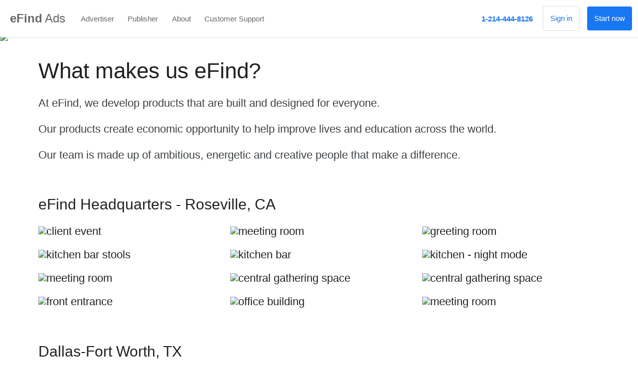

--- FILE ---
content_type: text/html
request_url: https://affiliate.efind.com/about
body_size: 5576
content:
<!DOCTYPE html>
<html lang="en-US">
<head>
<meta charset="utf-8">
<meta http-equiv="X-UA-Compatible" content="IE=edge">
<meta name="viewport" content="width=device-width, initial-scale=1.0, maximum-scale=1.0, user-scalable=0">
<title>About - eFind Affiliate</title>
<meta name=viewport content="width=device-width,initial-scale=1">
<meta name=robots content="index,follow">
<meta name=keywords content=''>
<meta name=description content=''>
<meta property="og:type" content="website">
<meta property="og:title" content="About - eFind Affiliate">
<meta property="og:url" content="https://affiliate.efind.com/about">
<meta property="og:site_name" content="affiliate.efind.com">
<meta property="og:description" content="">
<!-- <meta property="og:image" content=""> -->
<link rel=canonical href="https://affiliate.efind.com/about">
<link rel="shortcut icon" href="https://affiliate.efind.com/favicon.ico">
<link rel="apple-touch-icon" sizes="180x180" href="https://affiliate.efind.com/apple-touch-icon.png">
<link rel="icon" type="image/png" sizes="32x32" href="https://affiliate.efind.com/favicon-32x32.png">
<link rel="icon" type="image/png" sizes="16x16" href="https://affiliate.efind.com/favicon-16x16.png">
<link rel="manifest" href="https://affiliate.efind.com/site.webmanifest">
<link rel="preconnect" href="https://fonts.gstatic.com">
<link rel="stylesheet" type="text/css" href="https://affiliate.efind.com/fui/semantic.css">
<link rel="stylesheet" type="text/css" href="https://affiliate.efind.com/css/public.css">
<!-- <link rel="stylesheet" type="text/css" href="https://affiliate.efind.com/css/jquery-ui.min.css"> -->

<script
  src="https://code.jquery.com/jquery-3.6.0.min.js"
  integrity="sha256-/xUj+3OJU5yExlq6GSYGSHk7tPXikynS7ogEvDej/m4="
  crossorigin="anonymous"></script>
<script src="https://affiliate.efind.com/fui/semantic.min.js"></script>
<script src="https://affiliate.efind.com/js/jquery-ui.min.js"></script>
<script>
$(document).ready(function(){
  $('#bn_modal').click(function(){ $('.ui.modal.bn').modal('show'); });
$('#lm_modal').click(function(){ $('.ui.modal.lm').modal('show'); });
$('#ab_modal').click(function(){ $('.ui.modal.ab').modal('show'); });
  // Mobile nav
  $("#mobile_nav_menu_btn").click(function(){
	$("#mobile_nav_menu_items").toggle();
	if( $("#mobile_nav_menu_items").is(":visible") ){
	  $("body").css("overflow", "hidden");
	  $("#mobile_nav_menu_btn").removeClass("large bars icon");
	  $("#mobile_nav_menu_btn").addClass("big times icon");
	  $("#mobile_nav_menu_btn").css("color","#a0a09f");
	} else {
	  $("body").css("overflow", "visible");
	  $("#mobile_nav_menu_btn").removeClass("big times grey icon");
	  $("#mobile_nav_menu_btn").addClass("large bars icon");
	  $("#mobile_nav_menu_btn").css("color","#000");
	}
  });
});
</script>


</head>
<body><!-- desktop -->
<div class=desktop_only>
<div class="ui top fixed text large menu" style="padding:12px;background-color:#fff;-webkit-box-shadow:0 1px 2px 0 rgba(34, 36, 38, 0.15);box-shadow:0 1px 2px 0 rgba(34, 36, 38, 0.15)">
  <a class="item" href="https://affiliate.efind.com/">
	<div style="width:127px;color:#666;font-weight:bold;font-size:24px;font-family:Roboto,Helvetica,Arial,sans-serif!important;word-spacing:-2px">eFind <span style="color:#666;font-weight:400">Ads</span></div>
	<!-- <img style="width:205px!important" src="https://affiliate.efind.com/images/eFind-Ads-logo-2022.png" width=205 height=32 alt="eFind Ads Logo"> -->
  </a>
  <a class="item" style="padding-right:20px" href="https://affiliate.efind.com/">Advertiser</a>
  <a class="item" style="padding-right:20px" href="https://affiliate.efind.com/publisher">Publisher</a>
  <a class="item" style="padding-right:20px" href="https://affiliate.efind.com/about"}>About</a>
  <a class="item" style="padding-right:20px" href="https://affiliate.efind.com/contact">Customer Support</a>
  <div class="right text menu">
	<a class="item" style='padding-right:20px;color:#1877f2;font-weight:bold' href="tel:+12144448126">1-214-444-8126</a>
    <a class='item' style='display:block;margin-right:15px;border-radius:4px!important;padding:12px 14px;color:#1877f2;border:1px solid #dadce0;line-height:24px;font-weight:500' href='https://affiliate.efind.com/signin'>Sign in</a>
	<a class='item' style='display:block;border-radius:4px!important;padding:12px 14px;background-color:#1877f2;color:#fff;line-height:24px;font-weight:500' href='https://affiliate.efind.com/get-started-adv'>Start now</a>
  </div>
</div>
<div style="margin-bottom:66px"></div>
</div>
<!-- mobile -->
<div class=mobile_only>
  <div class="ui top fixed text menu" style="padding:16px 12px;background-color:#fff;-webkit-box-shadow:0 1px 2px 0 rgba(34, 36, 38, 0.15);box-shadow:0 1px 2px 0 rgba(34, 36, 38, 0.15)">
	<a class="item" href="https://affiliate.efind.com/">-
	  <div style="width:127px;color:#666;font-weight:bold;font-size:32px;font-family:Roboto,Helvetica,Arial,sans-serif!important;word-spacing:-2px">eFind <span style="color:#666;font-weight:400">Ads</span></div>
	  <!-- <img style="width:127px!important" src="https://affiliate.efind.com/i/eFind-Ads-logo-2022.png" width=127 height=20 alt="eFind Ads Logo"> -->
	</a>
	<div class="right text menu" style="padding-top:2px">
	  <i id=mobile_nav_menu_btn class="large bars icon"></i>
	</div>
  </div>
  <div style="margin-bottom:58px"></div>
  <div id=mobile_nav_menu_items>
	<p>&nbsp;
	<p><a  href="https://affiliate.efind.com/">Advertiser</a>
	<p><a active="nav_active_page" href="https://affiliate.efind.com/publisher">Publisher</a>
	<p><a  href="https://affiliate.efind.com/about">About</a>
	<p><a  href="https://affiliate.efind.com/contact">Customer Support</a>
	<div style="position:relative">
	  <div style="position:fixed;bottom:0;left:0;right:0">
		<a href='https://affiliate.efind.com/get-started-adv' style='display:block;margin:0 auto 4px auto;padding:0 24px;width:340px;height:48px;background-color:#1877f2;border-radius:4px;color:#fff;font-size:16px;line-height:48px;font-weight:500;letter-spacing:0.5;align-content:center;text-align:center;vertical-align:middle'>Start now</a>
		<a href='https://affiliate.efind.com/signin' style='display:block;margin:0 auto 4px auto;padding:0 24px;width:340px;height:48px;border-radius:4px;border:1px solid #dadce0;color:#1877f2;font-size:16px;line-height:48px;font-weight:500;letter-spacing:0.5;align-content:center;text-align:center;vertical-align:middle'>Sign in</a>
		<a href="tel:+12144448126" style="display:block;margin:0 auto 20px auto;padding:0 24px;width:340px;height:48px;color:#1877f2;font-size:20px;line-height:48px;font-weight:500;letter-spacing:0.5;align-content:center;text-align:center;vertical-align:middle"><i class="phone alternate icon" style="color:#1877f2;margin-bottom:5px"></i> 1-214-444-8126*</a>
	  </div>
	</div>
  </div>
</div><img src="https://ads.efind.com/images/about.jpg" class=img_header><br>&nbsp;
<div id=about class="ui container" style="font-size:22px">
  <h1 style="font-size:44px">What makes us eFind?</h1>
  <p>At eFind, we develop products that are built and designed for everyone.
  <p>Our products create economic opportunity to help improve lives and education across the world.
  <p>Our team is made up of ambitious, energetic and creative people that make a difference.
  <a id="offices"></a><br>&nbsp;
  <h2>eFind Headquarters - Roseville, CA</h2>
  <div class="ui three column grid">
	<div class="column"><img alt="client event" class="ui fluid rounded image" src="https://ads.efind.com/images/about/roseville-office-1.jpg"></div>
	<div class="column"><img alt="meeting room" class="ui fluid rounded image" src="https://ads.efind.com/images/about/roseville-office-2.jpg"></div>
	<div class="column"><img alt="greeting room" class="ui fluid rounded image" src="https://ads.efind.com/images/about/roseville-office-3.jpg"></div>
	<div class="column"><img alt="kitchen bar stools" class="ui fluid rounded image" src="https://ads.efind.com/images/about/roseville-office-4.jpg"></div>
	<div class="column"><img alt="kitchen bar" class="ui fluid rounded image" src="https://ads.efind.com/images/about/roseville-office-5.jpeg"></div>
	<div class="column"><img alt="kitchen - night mode" class="ui fluid rounded image" src="https://ads.efind.com/images/about/roseville-office-6.png"></div>
	<div class="column"><img alt="meeting room" class="ui fluid rounded image" src="https://ads.efind.com/images/about/roseville-office-7.jpg"></div>
	<div class="column"><img alt="central gathering space" class="ui fluid rounded image" src="https://ads.efind.com/images/about/roseville-office-8.jpg"></div>
	<div class="column"><img alt="central gathering space" class="ui fluid rounded image" src="https://ads.efind.com/images/about/roseville-office-9.png"></div>
	<div class="column"><img alt="front entrance" class="ui fluid rounded image" src="https://ads.efind.com/images/about/roseville-office-10.jpeg"></div>
	<div class="column"><img alt="office building" class="ui fluid rounded image" src="https://ads.efind.com/images/about/roseville-office-11.jpg"></div>
	<div class="column"><img alt="meeting room" class="ui fluid rounded image" src="https://ads.efind.com/images/about/roseville-office-12.jpg"></div>
  </div>&nbsp;<br>&nbsp;
  <h2>Dallas-Fort Worth, TX</h2>
  <div class="ui three column grid">
	<div class="column"><img alt="office space" class="ui fluid rounded image" src="https://ads.efind.com/images/about/texas-office-1.jpg"></div>
	<div class="column"><img alt="office space upstairs" class="ui fluid rounded image" src="https://ads.efind.com/images/about/texas-office-2.jpg"></div>
	<div class="column"><img alt="office space first floor" class="ui fluid rounded image" src="https://ads.efind.com/images/about/texas-office-3.jpg"></div>
	<div class="column"><img alt="office lunch area" class="ui fluid rounded image" src="https://ads.efind.com/images/about/texas-office-4.jpg"></div>
	<div class="column"><img alt="office lounge area" class="ui fluid rounded image" src="https://ads.efind.com/images/about/texas-office-5.jpg"></div>
	<div class="column"><img alt="outside office builidng" class="ui fluid rounded image" src="https://ads.efind.com/images/about/texas-office-6.jpeg"></div>
  </div>&nbsp;<br>&nbsp;
  <h2>Get to know the eFind Team!</h2>
  <div class="ui three column grid">
	<div class="column imgtext">
	  <img alt="wine glasses" class="ui fluid rounded image" src="https://ads.efind.com/images/about/team-1.jpg">
	  <h3>53%</h3>Prefer to drink wine
	</div>
	<div class="column imgtext">
	  <img alt="snow cabin" class="ui fluid rounded image" src="https://ads.efind.com/images/about/team-2.jpg">
	  <h3>47%</h3>Would prefer to live in the mountains
	</div>
	<div class="column imgtext">
	  <img alt="pizza" class="ui fluid rounded image" src="https://ads.efind.com/images/about/team-3.jpg">
	  <h3>100%</h3>Prefer pizza for eternity over ice cream
	</div>
	<div class="column imgtext">
	  <img alt="chocolate" class="ui fluid rounded image" src="https://ads.efind.com/images/about/team-4.jpg">
	  <h3>47%</h3>Prefer milk chocolate
	</div>
	<div class="column imgtext">
	  <img alt="hands in center" class="ui fluid rounded image" src="https://ads.efind.com/images/about/team-5.jpg">
	  <h3>80%</h3>Right handed
	</div>
	<div class="column imgtext">
	  <img alt="eiffel tower" class="ui fluid rounded image" src="https://ads.efind.com/images/about/team-6.jpg">
	  <h3>87%</h3>Would prefer a vacation to Europe
	</div>
	<div class="column imgtext">
	  <img alt="bus" class="ui fluid rounded image" src="https://ads.efind.com/images/about/team-7.jpg">
	  <h3>100%</h3>Would rather be stuck on a train then a bus
	</div>
	<div class="column imgtext">
	  <img alt="celebration" class="ui fluid rounded image" src="https://ads.efind.com/images/about/team-8.jpg">
	  <h3>53%</h3>Would rather meet their descendants over their ancestors
	</div>
	<div class="column imgtext">
	  <img alt="kid superheroes" class="ui fluid rounded image" src="https://ads.efind.com/images/about/team-9.jpg">
	  <h3>15%</h3>Want to be a super hero
	</div>
  </div>&nbsp;<br>&nbsp;
  <h2>Meet Our Leaders</h2>
  <p>Our team is well-versed in strategic planning and operations. They give our company its direction in a fast-paced and growing online market. Meet them below:
  <div class="ui three column grid">
	<div id=bn_modal class="column imgtext">
	  <img alt=CEO class="ui fluid rounded image" src="https://ads.efind.com/images/about/bn_sm.png" style="cursor:pointer">
	  <h3>Brian Nelson<br>Founder</h3>
	</div>
	<div id=lm_modal class="column imgtext">
	  <img alt=COO class="ui fluid rounded image" src="https://ads.efind.com/images/about/lm_sm.png" style="cursor:pointer">
	  <h3>Laure Majcherczyk<br>COO</h3>
	</div>
	<div id=ab_modal class="column imgtext">
	  <img alt=CTO class="ui fluid rounded image" src="https://ads.efind.com/images/about/ab_sm.png" style="cursor:pointer">
	  <h3>Alex Bryant<br>CTO</h3>
	</div>
  </div>&nbsp;<br>&nbsp;
  <h2>Technology</h2>
  <p>eFind was founded with a mission to develop products that are built and designed for everyone.
​  <p>We have embraced difficult product and engineering challenges to bring technology and people together at eFind. 
  <div class="ui three column grid">
	<div class="column"><img alt="colo data center" class="ui fluid rounded image" src="https://ads.efind.com/images/about/technology-1.jpg"></div>
	<div class="column"><img alt="colo data center" class="ui fluid rounded image" src="https://ads.efind.com/images/about/technology-2.jpg"></div>
	<div class="column"><img alt="colo data center" class="ui fluid rounded image" src="https://ads.efind.com/images/about/technology-3.jpg"></div>
	<div class="column"><img alt="colo data center" class="ui fluid rounded image" src="https://ads.efind.com/images/about/technology-4.jpg"></div>
	<div class="column"><img alt="colo data center" class="ui fluid rounded image" src="https://ads.efind.com/images/about/technology-5.jpg"></div>
	<div class="column"><img alt="colo data center" class="ui fluid rounded image" src="https://ads.efind.com/images/about/technology-6.jpg"></div>
	<div class="column"><img alt="colo data center" class="ui fluid rounded image" src="https://ads.efind.com/images/about/technology-7.png"></div>
	<div class="column"><img alt="colo data center" class="ui fluid rounded image" src="https://ads.efind.com/images/about/technology-8.png"></div>
	<div class="column"><img alt="colo data center" class="ui fluid rounded image" src="https://ads.efind.com/images/about/technology-9.jpg"></div>
  </div>&nbsp;
  <h2>eFind Data Center</h2>
  <p>eFind's west coast data center is located in seismically stable Sacramento, California, which is a short driving distance from Silicon Valley. Our facility features the most advanced data center architecture within the industry. Here's some of our data center specifications:
  <p><b>Power</b>
  <ul>
  <li>Critical IT load: CA1–12.6 MW, CA2–26.1 MW, CA3–14 MW
  <li>Scalable up to 22 kW per rack
  <li>Dedicated redundant 69kV substation
  <li>Concurrently maintainable and fault tolerant
  <li>Highly intelligent and self-healing infrastructure management system integrated into Operations Control Center monitoring system
  </ul>
  <p><b>Cooling</b>
  <ul>
  <li>Scalable beyond 260 watts per square foot
  <li>Centralized industrial chiller plant with automatic controls to maximize operating efficiency and PUE
  <li>Computer room air handlers at N+2 redundancy
  </ul>
  <p><b>Security</b>
  <ul>
  <li>Fenced with no public access
  <li>Multifactor identification and multi-level security zones
  <li>Digital pan-tilt-zoom cameras monitor all data center areas, parking lots, entrances and roof monitored
  </ul>
  <p><b>Software</b>
  <p>The eFind Distributed Compute Cloud is a collection of servers that support millions of concurrent users across our platforms.
  <p>Our servers are located in multiple locations around the world, with the goal of providing visitors with low-latency connections to eFind. 
  <p>The servers run proprietary cloud computing software that presents a uniform interface to our search engine regardless of the visitors hardware, operating systems, geo‑location, server performance or language.
  <p>Our eFind algorithms balance a sophisticated set of priorities to connect each visitor with the best results possible.
  <div style="margin-bottom:100px">&nbsp;</div>
<!-- Leaders -->
<div class="ui modal bn">
  <i class="close icon"></i>
  <div class="header">Brian Nelson</div>
  <div class="image content">
    <div class="ui medium image">
      <img src="https://ads.efind.com/images/about/bn.png">
    </div>
    <div class="description">
	  <h1>"Never Give Up"</h1>
	  <p style="font-size:18px"><b>Role:</b><br>Founder
	  <p style="font-size:18px"><b>Childhood Dream Job:</b><br>"Doctor."
	  <p style="font-size:18px"><b>Dream Mentor:</b><br>"Doug Adams, my current and only mentor."
	  <p style="font-size:18px"><b>Theme Song:</b><br>"B.B. King, 'Blues in G.'"
	  <p style="font-size:18px"><b>Most Irrational Fear</b><br>"Clowns - I saw "IT" in 1990."
	  <p style="font-size:18px"><b>Favorite Book:</b><br>"Master of the Game."
	  <p style="font-size:18px"><b>Something suprising about Brian:</b><br>"I have been on stage with B.B. King."<br>&nbsp;
	</div>
  </div>
</div>
<div class="ui modal lm">
  <i class="close icon"></i>
  <div class="header">Laure Majcherczyk</div>
  <div class="image content">
    <div class="ui medium image">
      <img src="https://ads.efind.com/images/about/lm.png">
    </div>
    <div class="description">
	  <h1>"Always Keep Going"</h1>
	  <p style="font-size:18px"><b>Role:</b><br>COO
	  <p style="font-size:18px"><b>Childhood Dream Job:</b><br>"Advertising Agency."
	  <p style="font-size:18px"><b>Dream Mentor:</b><br>"Richard Branson."
	  <p style="font-size:18px"><b>Theme Song:</b><br>"Emimen, 'Lose Yourself.'"
	  <p style="font-size:18px"><b>Most Irrational Fear</b><br>"Insects."
	  <p style="font-size:18px"><b>Favorite Book:</b><br>"Meditations for women who do to much."
	  <p style="font-size:18px"><b>Something suprising about Laure:</b><br>"I started Kindergarten one year early."<br>&nbsp;
	</div>
  </div>
</div>
<div class="ui modal ab">
  <i class="close icon"></i>
  <div class="header">Alex Bryant</div>
  <div class="image content">
    <div class="ui medium image">
      <img src="https://ads.efind.com/images/about/ab.png">
    </div>
    <div class="description">
	  <h1>"Above and Beyond"</h1>
	  <p style="font-size:18px"><b>Role:</b><br>CTO
	  <p style="font-size:18px"><b>Childhood Dream Job:</b><br>"CIA Agent."
	  <p style="font-size:18px"><b>Dream Mentor:</b><br>"Vince McMahon."
	  <p style="font-size:18px"><b>Theme Song:</b><br>"Mylo, 'Drop The Pressure'."
	  <p style="font-size:18px"><b>Most Irrational Fear</b><br>"Mustard."
	  <p style="font-size:18px"><b>Favorite Book:</b><br>"The Power of Now."
	  <p style="font-size:18px"><b>Something suprising about Alex:</b><br>"I accidentally dropped the keys to my mining rigs overboard while fishing."<br>&nbsp;
	</div>
  </div>
</div>

<!-- end id#about -->
</div><div id=ftr>
	<div class="ui container" style="max-width:720px">
		<div class="ui equal width stackable grid" style="font-size:16px;color:rgba(255,255,255,0);line-height:2em">
			<div class="column">
				<!-- <b style="font-size:18px;color:#fff;line-height:3em">eFind</b><br> -->
				<!-- <a href="https://ads.efind.com/mission" class="item">Mission</a><br> -->
				<!-- <a href="https://ads.efind.com/trademarks" class="item">Trademarks</a><br> -->
				<!-- <a href="https://ads.efind.com/countries" class="item">Countries</a> -->
				<a href="https://affiliate.efind.com/about" class="item" style="color:#fff">About</a><br>
				<a href="https://affiliate.efind.com/" class="item" style="color:#fff">Advertiser</a><br>
				<a href="https://ads.efind.com/careers" class="item">Careers</a><br>
				<a href="https://affiliate.efind.com/contact" class="item">Contact</a>
				
			</div>
			<div class="column">
				<!-- <b style="font-size:18px;color:#fff;line-height:3em;white-space:nowrap">eFind Ads</b><br> -->
				<!-- <a href="https://ads.efind.com/howitworks" class="item">How it works</a><br> -->
				<a href="https://affiliate.efind.com/legal" class="item">Legal</a><br>
				<a href="https://affiliate.efind.com/about#offices" class="item">Offices</a><br>
				<a href="https://affiliate.efind.com/publisher" class="item">Publishers</a><br>
				<a href="mailto:support@efind.com" class="item">Support</a><br>
			</div>
			<div class="column"></div>
			<div class="column"></div>
		</div>
		<div style="margin-bottom:30px;padding-top:30px;border-bottom:1px solid rgba(124,124,131,0.5)"></div>
		<div class="ui stackable grid">
			<div class="four wide column"><b style="line-height:26px">Follow us</b></div>
			<div class="eight wide column">
				<a href="https://instagram.com/efind" style="cursor:pointer"><i class="large instagram square icon"></i></a>
				<a href="https://twitter.com/efind" style="cursor:pointer"><i class="large twitter square icon"></i></a>
				<a href="https://etube.com" style="cursor:pointer"><i class="large youtube square icon"></i></a>
				<a href="https://www.facebook.com/eFindSearch" style="cursor:pointer"><i class="large facebook square icon"></i></a>
			</div>
			<div class="four wide column" style="line-height:26px">
				<img src="https://ads.efind.com//images/us.png" width=21 height=16 alt="USA Flag" style="display:inline-block"> &copy; eFind 2025
			</div>
		</div>
	</div>
</div>
<!-- Matomo -->
<script>
  var _paq = window._paq = window._paq || [];
  /* tracker methods like "setCustomDimension" should be called before "trackPageView" */
  _paq.push(['trackPageView']);
  _paq.push(['enableLinkTracking']);
  (function() {
    var u="https://owa.efind.com/";
    _paq.push(['setTrackerUrl', u+'matomo.php']);
    _paq.push(['setSiteId', '11']);
    var d=document, g=d.createElement('script'), s=d.getElementsByTagName('script')[0];
    g.async=true; g.src=u+'matomo.js'; s.parentNode.insertBefore(g,s);
  })();
</script>
<!-- End Matomo Code -->
</body>
</html>

--- FILE ---
content_type: text/css
request_url: https://affiliate.efind.com/css/public.css
body_size: 1650
content:
*{font-family:-apple-system,BlinkMacSystemFont,"Segoe UI",Roboto,Oxygen-Sans,Ubuntu,Cantarell,"Helvetica Neue",sans-serif!important}
*:focus-visible,input:focus,select:focus,textarea:focus,button:focus{outline:none}
html,body{overflow-x:hidden}
body{position:relative;text-rendering:geometricPrecision;font-size:100%;-webkit-font-smoothing:antialiased;-moz-osx-font-smoothing:grayscale;-webkit-text-size-adjust:100%;font-family:-apple-system,BlinkMacSystemFont,"Segoe UI",Roboto,Oxygen-Sans,Ubuntu,Cantarell,"Helvetica Neue",sans-serif!important}
i.icon{font-family:'Icons'!important}
button{font-family:-apple-system,BlinkMacSystemFont,"Segoe UI",Roboto,Oxygen-Sans,Ubuntu,Cantarell,"Helvetica Neue",sans-serif!important;text-rendering:geometricPrecision}
a{color:#1877f2}
.left{float:left}
.right{float:right}
.clear{clear:both}
.bold{font-weight:bold}
.desktop_only{display:block!important}
.mobile_only{display:none!important}
input::placeholder{color:#777!important;opacity:1}
input:-ms-input-placeholder{color:#777!important}
input::-ms-input-placeholder{color:#777!important}
textarea::placeholder{color:#777!important;opacity:1}
textarea:-ms-input-placeholder{color:#777!important}
textarea::-ms-input-placeholder{color:#777!important}
a.bluebutton{display:inline-flex;margin-top:40px;padding:12px 24px;background-color:#1a73e8;border-radius:4px;border:0;text-rendering:optimizeLegibility;text-align:center;font-size:16px;font-weight:500;line-height:28px;color:#fff;cursor:pointer}
a.bluebutton:hover{color:#fff}
h1{font-size:60px;line-height:72px;font-weight:500}
h2{font-size:44px;line-height:60px;font-weight:500}
p{font-size:22px;line-height:30px;color:#3c4043}
p.alt{color:rgba(0,0,0,0.87)}
/*hdr*/
.img_header{width:100%;object-fit:cover;object-position:50% 50%}
/*ftr*/
#ftr{width:100%;margin-top:120px;padding:40px 0 65px 0;background-color:#1B1C1D;font-size:17px;color:#7c7c83} 
#ftr a,#ftr_mobile a{padding:8px 0;display:inline-block;color:#fff;/*color:#7C7C83;*/text-decoration:none;font-weight:500}
div#ftr_mobile{display:none}
/*overview*/
#overview{margin:180px auto 140px auto}
#overview_bb{height:400px;background-color:#1a73e8!important;color:#fff}
#overview_bb p{margin:0 0 12px 0}
#overview_bb h3{margin:0;letter-spacing:4px;font-size:25px;line-height:25px}
#ready2start h3{font-size:22px;font-weight:500;white-space:nowrap}
#ready2start p{font-size:16px;line-height:20px}
#overview_cta > div:not(:first-child){margin-top:200px!important}
#overview_cta{margin-top:200px!important}
#overview_cta h2{font-size:44px;line-height:60px}
/*erevenue*/
#erevenue{margin:180px auto 140px auto}
#erevenue h1{font-size:120px;line-height:1.3;font-weight:bold}
#erevenue > div:not(:first-child){margin-top:200px!important}
#erevenue_bb{height:400px;background-color:#1a73e8!important;color:#fff}
#erevenue_bb p{margin:0 0 12px 0}
#erevenue_bb h3{margin:0;letter-spacing:4px;font-size:25px;line-height:25px}
#ready2start h3{font-size:22px;font-weight:500;white-space:nowrap}
#ready2start p{font-size:16px;line-height:20px}
#erevenue_cta > div:not(:first-child){margin-top:200px!important}
#erevenue_cta{margin-top:200px!important}
#erevenue_cta h2{font-size:44px;line-height:60px}
/*about*/
#about h2{font-size:30px}
#about ul li{line-height:30px;color:#3c4043}
#about .imgtext{text-align:center;font-size:14px}
#about .imgtext h3{margin-bottom:0}
/*contact*/
#contact{margin:180px auto}
#contact h1{font-size:72px;font-weight:bold}
#call_us_box{display:inline-block;margin:25px 15px 0 0;width:180px;border-radius:4px!important;padding:12px 14px;color:#1877f2;border:1px solid #dadce0;font-size:16px;line-height:24px;font-weight:500;text-align:center}
/*legal*/
#legal_table{margin-bottom:40px;font-size:16px}
.legal_page_link{padding:5px 10px;display:block;border-radius:4px;background-color:#fff;color:rgba(0,0,0,0.6)}
.legal_page_link:hover{color:#000}
#active_legal_page_link{background-color:#3c4043;color:#fff;font-weight:500}
/*sign in*/
#vpwd_login{cursor:pointer}
/************************************** 1201 */
@media only screen and (max-width:1201px){
#erevenue h1{font-size:80px}
}
/************************************** 992 */
@media only screen and (max-width:992px){
}
/************************************** 768 */
@media only screen and (max-width:768px){
h1{font-size:36px;line-height:44px}
h2{font-size:36px;line-height:44px}
.desktop_only{display:none!important}
.mobile_only{display:block!important}
/*nav*/
#mobile_nav_menu_btn{margin-top:4px}
#mobile_nav_menu_items{z-index:10;display:none;position:fixed;top:50px;right:0;bottom:0;left:0;padding:12px 24px;font-size:24px;background-color:#fff}
#mobile_nav_menu_items p{font-size:20px;line-height:20px}
#mobile_nav_menu_items p:not(:last-child) a{display:block;width:100%;padding:6px 0;color:#a0a09f}
#mobile_nav_menu_items p:last-child a{font-weight:bold!important;font-size:18px}
#mobile_nav_menu_items p a.nav_active_page{color:#5f6368}
/*hdr*/
.img_header{height:180px;object-fit:cover;object-position:50% 50%}
/*overview*/
#overview{margin:100px 20px 40px 20px}
#overview > div:not(:first-child){margin-top:180px!important}
/*erevenue*/
#erevenue h1{margin:0;height:250px;font-size:clamp(32px,15vw,62px);letter-spacing:-2.5px;line-height:1}
/*contact*/
#contact{margin:100px 20px 40px 20px}
#contact h1{line-height:1}
/*legal*/
#legal_table tr{padding-top:0}
}
/************************************** 400 */
@media only screen and (max-width:400px){
/*ftr*/
#ftr{margin-top:60px}
/*overview*/
#overview > div:first-child{text-align:center}
#overview_cta > div:not(:first-child){margin-top:100px!important}
#overview_cta{margin-top:100px!important}
/*contact*/
#contact > div:first-child{text-align:center}
#contact img{width:60%;height:auto}
}